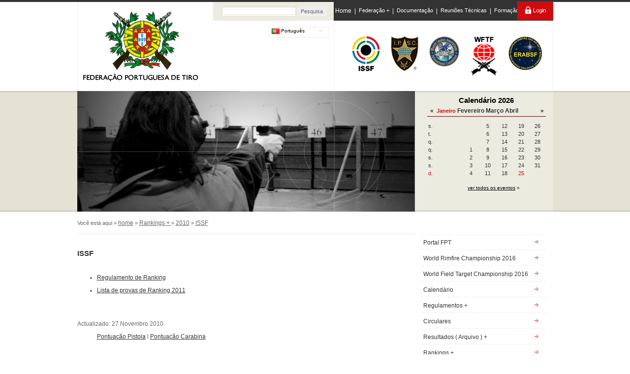

--- FILE ---
content_type: text/html; charset=iso-8859-1
request_url: http://www.fptiro.net/gca/?id=201
body_size: 10185
content:
<!DOCTYPE html PUBLIC "-//W3C//DTD HTML 3.2//EN">
<html>
	<head>
		<meta http-equiv="Content-Language" content="pt" /> 
<meta name="title" content="Federação Portuguêsa de Tiro" />
<meta name="description" content=" Aqui vai estar a descriï¿½ï¿½o " />
<meta name="keywords" content=" Aqui vï¿½o estar as palavras chave " />
<meta name="author" content="Seara.com" />
<meta name="rating" content="general" />
<meta name="distribution" content="global" />
<meta name="copyright" content="Copyright ï¿½ 2004 Seara.com" />
<meta name="expires" content="never" />
<meta name="revisit-after" content="15 days" /> 
		<meta http-equiv="Content-Type" content="text/html; charset=iso-8859-1">
<meta http-equiv="X-UA-Compatible" content="IE=8">
<!--META HTTP-EQUIV="X-UA-COMPATIBLE" CONTENT="IE=EmulateIE7"-->
<title>Federação Portuguesa de Tiro - ISSF</title>
<link href="/temas/default/geral_fptiro.css" rel="stylesheet" type="text/css">
<link href="/formbuilder2/formbuilder_site.css" rel="stylesheet" type="text/css">
<!--<script type="text/javascript" src="/include/js/jquery.js"></script>-->
<script type="text/javascript" src="/temas/default/js/jquery-1.3.2.min.js"></script>
<script type="text/javascript" src="/include/js/jquery.pngFix.js"></script>
<script type="text/javascript" src="/include/js/menu_toogle.js"></script>
<script type="text/javascript" src="/include/js/jquery.validate.js"></script>
<script type="text/javascript" src="/temas/default/js/jquery.cycle.all.min.js"></script>
<script>
	$(document).ready( function() {
		$(document).pngFix();
		$("#menuRight ul li a").menuToggle();
		
		
		//--------- imagens de ambiente (start)
		$('.imgAmbiente').cycle(
		  { 
			fx:                 'fade', 
			timeout:            5000,
			speed:  2500
		  });

		
		
		
	});
</script>
<script>
	function abre(){
		$('#lang').show();
	}
	function fecha(){
		$('#lang').hide();
	}	
</script>
	</head>
	<body>
		<!--header-->
		<div class="divGeralHeader">
			<!--divLogoTopo-->
<div class="divLogoTopo"><a href="http://www.fptiro.pt"><h1>Federação Portuguesa de Tiro</h1></a></div>
<!--end divLogoTopo-->
				<!--divRightHeader-->
				<div class="floatLeft">
					<!--pesquisa + menu-->
					<div class="clearfix">
						<script>
  $(document).ready(function(){
     $('#btnPesquisa').click(function(){
		  //alert("pesquisa");
		  document.location.href="/pesquisa/pesquisa.php?chave=" + $('#pesquisar').val();

	 });
  });			 		
</script>

<h2>Pesquisar no site</h2>

<div class="bgPesquisa">
	<div class="divInputPesquisa"><input name="pesquisar" id="pesquisar" type="text" class="inputPesquisa"></div>	
	<div class="divBtPesquisa"><input name="btnPesquisa" id="btnPesquisa" type="button" class="btPesquisa" value="Pesquisa"></div>
	
</div>

						<div id="menuTopo" >
	<div style="float:left; top:0px;border:0px solid red">
	<ul style="margin:0;padding-top:11px;padding-left:3px;">
		<li style="padding:0;"><a href="">Home</a>|</li>
		<li  style="padding:0;"><a href="/gca/index.php?id=28" class="link_top">Federação + </a>|</li>
		<li  style="padding:0;"><a href="/gca/index.php?id=29" class="link_top">Documentação</a>|</li>
		<li  style="padding:0;"><a href="/gca/index.php?id=75" class="link_top">Reuniões Técnicas</a>|</li>
		<li  style="padding:0;"><a href="/gca/index.php?id=76" class="link_top">Formação  </a></li>
	</ul>
	</div>
	<div style="float:right; top:-26px;z-index:10;position:relative">
		<a href="/clientes/login.php"><img src="/img/bt_login.gif" border="0"></a>
		</div>
</div>
					</div>
					<div style="width:240px;float:left;border:0px solid red;">
						<div id="language" onmouseout="fecha()" onmouseover="abre()">
							<div class="languageOk"><a href="javascript:;"></a></div>
							<ul style="position: absolute; z-index: 9;">
								<li><a href="/select_lang.php?id=pt" style="white-space: nowrap;"><img src="/temas/default/imgs/pt.gif" border="0" align="absmiddle"> Português</a></li>
								<!--<li id="lang" style="display: none;clear:both;"><a href="/select_lang.php?id=en" style="white-space: nowrap;"><img src="/temas/default/imgs/en.gif" border="0" align="absmiddle"> English</a></li>-->
							</ul>
						</div>
					</div>
					<div id="divGeralLogos">
					<ul>
	<li class="logo01"  onclick="window.open('http://www.issf-sports.org/')"  style="cursor:pointer;"><h3>ISSF</h3></li>
	<li class="logo02" onclick="window.open('http://www.ipsc.org/')"  style="cursor:pointer;"><h3>IPSC</h3></li>
	<li class="logo03" onclick="window.open('http://www.mlaic.org/')"  style="cursor:pointer;"><h3>MLAIC</h3></li>
	<li class="logo04" onclick="window.open('http://www.world-field-target-federation.com/')"  style="cursor:pointer;"><h3>WTFT</h3></li>
	<li class="logo05" onclick="window.open('http://www.erabsf.org/')"  style="cursor:pointer;"><h3>erabsf</h3></li>
</ul>

					</div>
				</div>
				<!--end divRightHeader-->				
		</div>
		<!--end header-->
	
		<div class="divAmbienteCalendario clearfix">
			  <div class="divImgAmbiente clear fix">
  	<div class="imgAmbiente">
  

		<img src="/fotos/galerias/ambiente2_1261567971.jpg">
		


		<img src="/fotos/galerias/ambiente3_1261568004.jpg">
		


		<img src="/fotos/galerias/img44_1262527731.jpg">
		


		<img src="/fotos/galerias/img555_1267750673.jpg">
		


		<img src="/fotos/galerias/img6_1262527993.jpg">
		


		<img src="/fotos/galerias/img7_1262525248.jpg">
		
	</div>
	<div class="miraAmbiente" ></div>
	
</div>

			

<div class = "calendar clearfix" >
    <div class=" clearfix" style = "padding:10px 12px 0 0px;margin-left:-15px">
        <table width = "241" border = "0" cellpadding = "0" cellspacing = "0">
        	<tr>
        	 <td colspan="7" style="text-align:center;" class="topoCalendario">
        	 	<b>Calendário 2026</b>
        	 </td>	
			</tr>
            <tr>
                <td height = "36">
                    <table width = "100%" border = "0" cellspacing = "0" cellpadding = "0">
                         <tr>
							<td align="left" colspan="2" valign="bottom" class="mesesCalendario"><b><a HREF="/calendario/?month=12&year=2025" >&nbsp; « &nbsp; </a></b>
							</td>
							<td align="center" colspan="3" valign="bottom" class="mesesCalendario" style="width:200px"><b>
														 <span class="mesesCalendario">Janeiro</span>
							 
							
														 <A HREF="/calendario/?month=2&tipo=m&year=2026" CLASS="link">Fevereiro</a>
														 <A HREF="/calendario/?month=3&tipo=m&year=2026" CLASS="link">Março</a>
														 <A HREF="/calendario/?month=4&tipo=m&year=2026" CLASS="link">Abril</a>
							</b>
							</td>
							<td align="right" colspan="2" valign="bottom" class="mesesCalendario" ><b><a HREF="?month=5&year=2026" >&nbsp;»&nbsp;</a></b>
							</td>
						  </tr>
						  <tr>
							<td colspan="7" style="height:10px"><div style="background-color:#600605; height:1px;width:241px"></div></td>
						  </tr>
						
		<!--				
						<tr>
                            <td width = "10" height = "34">
                                <div align = "left"><a class = "month calendarDay" href="/gca/index.php?month=12&year=2025"><<</a></div>
                            </td>

                            <td height = "36">
                                <div align = "center"><a class = "month calendarDay" href="/gca/index.php?month=12&year=2025"></a>
                                </div></td>

                            <td height = "36">
                                <div align = "center" class = "month calendarSelected">                                </div></td>

                            <td height = "36">
                                <div align = "center" ><a href="/gca/index.php?month=2&year=2026" class = "month calendarDay"></a>
                                </div></td>

                            <td width = "10" height = "36">
                                <div align = "right" ><a class = "month calendarDay" href="/gca/index.php?month=2&year=2026">>></a>
                                </div></td>
                        </tr>
						-->
                    </table></td>
            </tr>

            <tr>
                <td>
                    <table width = "241px" border = "0" cellspacing = "0" cellpadding = "0">
                        <tr>
                            <td width = "72">
                                <table width = "100%" border = "0" cellspacing = "0" cellpadding = "2">
                                    <tr>
                                        <td class = "diasCalendario">s.</td>
                                    </tr>

                                    <tr>
                                        <td class = "diasCalendario">t.</td>
                                    </tr>

                                    <tr>
                                        <td class = "diasCalendario">q.</td>
                                    </tr>

                                    <tr>
                                        <td>
                                            <div class = "diasCalendario">q.
                                            </div></td>
                                    </tr>

                                    <tr>
                                        <td class = "diasCalendario">s.</td>
                                    </tr>

                                    <tr>
                                        <td class = "diasCalendario">s.</td>
                                    </tr>

                                    <tr>
                                        <td class = "diasCalendarioActive">d.</td>
                                    </tr>
                                </table></td>

                            <td>
                                <table width = "100%" border = "0" cellspacing = "0" cellpadding = "2">
                                                                        <tr>
                                            
                                            <td width = "20%">
                                            <div align = "center" style=" diasCalendario " class=" diasCalendario ">
                                                                                                                                                                                  </div></td>
                                            
                                            <td width = "20%">
                                            <div align = "center" style=" diasCalendario " class=" diasCalendario ">
                                                                                         5                                                                                         </div></td>
                                            
                                            <td width = "20%">
                                            <div align = "center" style=" diasCalendario " class=" diasCalendario ">
                                                                                         12                                                                                         </div></td>
                                            
                                            <td width = "20%">
                                            <div align = "center" style=" diasCalendario " class=" diasCalendario ">
                                                                                         19                                                                                         </div></td>
                                            
                                            <td width = "20%">
                                            <div align = "center" style=" diasCalendario " class=" diasCalendario ">
                                                                                         26                                                                                         </div></td>
                                                                                </tr>
                                                                                <tr>
                                            
                                            <td width = "20%">
                                            <div align = "center" style=" diasCalendario " class=" diasCalendario ">
                                                                                                                                                                                  </div></td>
                                            
                                            <td width = "20%">
                                            <div align = "center" style=" diasCalendario " class=" diasCalendario ">
                                                                                         6                                                                                         </div></td>
                                            
                                            <td width = "20%">
                                            <div align = "center" style=" diasCalendario " class=" diasCalendario ">
                                                                                         13                                                                                         </div></td>
                                            
                                            <td width = "20%">
                                            <div align = "center" style=" diasCalendario " class=" diasCalendario ">
                                                                                         20                                                                                         </div></td>
                                            
                                            <td width = "20%">
                                            <div align = "center" style=" diasCalendario " class=" diasCalendario ">
                                                                                         27                                                                                         </div></td>
                                                                                </tr>
                                                                                <tr>
                                            
                                            <td width = "20%">
                                            <div align = "center" style=" diasCalendario " class=" diasCalendario ">
                                                                                                                                                                                  </div></td>
                                            
                                            <td width = "20%">
                                            <div align = "center" style=" diasCalendario " class=" diasCalendario ">
                                                                                         7                                                                                         </div></td>
                                            
                                            <td width = "20%">
                                            <div align = "center" style=" diasCalendario " class=" diasCalendario ">
                                                                                         14                                                                                         </div></td>
                                            
                                            <td width = "20%">
                                            <div align = "center" style=" diasCalendario " class=" diasCalendario ">
                                                                                         21                                                                                         </div></td>
                                            
                                            <td width = "20%">
                                            <div align = "center" style=" diasCalendario " class=" diasCalendario ">
                                                                                         28                                                                                         </div></td>
                                                                                </tr>
                                                                                <tr>
                                            
                                            <td width = "20%">
                                            <div align = "center" style=" diasCalendario " class=" diasCalendario ">
                                                                                         1                                                                                         </div></td>
                                            
                                            <td width = "20%">
                                            <div align = "center" style=" diasCalendario " class=" diasCalendario ">
                                                                                         8                                                                                         </div></td>
                                            
                                            <td width = "20%">
                                            <div align = "center" style=" diasCalendario " class=" diasCalendario ">
                                                                                         15                                                                                         </div></td>
                                            
                                            <td width = "20%">
                                            <div align = "center" style=" diasCalendario " class=" diasCalendario ">
                                                                                         22                                                                                         </div></td>
                                            
                                            <td width = "20%">
                                            <div align = "center" style=" diasCalendario " class=" diasCalendario ">
                                                                                         29                                                                                         </div></td>
                                                                                </tr>
                                                                                <tr>
                                            
                                            <td width = "20%">
                                            <div align = "center" style=" diasCalendario " class=" diasCalendario ">
                                                                                         2                                                                                         </div></td>
                                            
                                            <td width = "20%">
                                            <div align = "center" style=" diasCalendario " class=" diasCalendario ">
                                                                                         9                                                                                         </div></td>
                                            
                                            <td width = "20%">
                                            <div align = "center" style=" diasCalendario " class=" diasCalendario ">
                                                                                         16                                                                                         </div></td>
                                            
                                            <td width = "20%">
                                            <div align = "center" style=" diasCalendario " class=" diasCalendario ">
                                                                                         23                                                                                         </div></td>
                                            
                                            <td width = "20%">
                                            <div align = "center" style=" diasCalendario " class=" diasCalendario ">
                                                                                         30                                                                                         </div></td>
                                                                                </tr>
                                                                                <tr>
                                            
                                            <td width = "20%">
                                            <div align = "center" style=" diasCalendario " class=" diasCalendario ">
                                                                                         3                                                                                         </div></td>
                                            
                                            <td width = "20%">
                                            <div align = "center" style=" diasCalendario " class=" diasCalendario ">
                                                                                         10                                                                                         </div></td>
                                            
                                            <td width = "20%">
                                            <div align = "center" style=" diasCalendario " class=" diasCalendario ">
                                                                                         17                                                                                         </div></td>
                                            
                                            <td width = "20%">
                                            <div align = "center" style=" diasCalendario " class=" diasCalendario ">
                                                                                         24                                                                                         </div></td>
                                            
                                            <td width = "20%">
                                            <div align = "center" style=" diasCalendario " class=" diasCalendario ">
                                                                                         31                                                                                         </div></td>
                                                                                </tr>
                                                                                <tr>
                                            
                                            <td width = "20%">
                                            <div align = "center" style=" diasCalendario " class=" diasCalendario ">
                                                                                         4                                                                                         </div></td>
                                            
                                            <td width = "20%">
                                            <div align = "center" style=" diasCalendario " class=" diasCalendario ">
                                                                                         11                                                                                         </div></td>
                                            
                                            <td width = "20%">
                                            <div align = "center" style=" diasCalendario " class=" diasCalendario ">
                                                                                         18                                                                                         </div></td>
                                            
                                            <td width = "20%">
                                            <div align = "center" style=" diaCalendarioActual " class=" diaCalendarioActual ">
                                                                                         25                                                                                         </div></td>
                                            
                                            <td width = "20%">
                                            <div align = "center" style=" diasCalendario " class=" diasCalendario ">
                                                                                                                                                                                  </div></td>
                                                                                </tr>
                                        									
                                </table></td>
                        </tr>
                    </table></td>
            </tr>
        </table>
    </div>
		<br />
			<div class="linkTodosEventoCalendario"><a href="/calendario/?tipo=Y">ver todos os eventos</a> »</div>
	</div>

		</div>
		<!--end divAmbienteCalendario-->
		
		<!--content-->
		<div class="divcontent clearfix">
			<!--leftColumnContent-->
			
			
			<div class="leftColumnContent">
				<div>
					<br/><span  class='navegacaohor'>Você está aqui  » <a href='/' class='navegacaohor'>home</a>   » <a class='navegacaohor' href='/gca/?id=34'>Rankings + </a> » <a class='navegacaohor' href='/gca/?id=197'>2010</a> » <a class='navegacaohor' href='/gca/?id=201'>ISSF</a></span><div class='breadcrumbs'></div><br/>
					<div class="titulo">ISSF</div>
<br/>

<br/>

<table border=0 cellspacing=0 cellpadding=0 width="100%">
		<tr>
			<td align="left">
			<div class='tdgca'><div style="text-align: justify;">
<ul>
<li><a href="http://fptiro.net/fotos/editor2/regulamentos/regulamentodealtorendimentoseleccoesnacionaiseranking.pdf" target="_blank"><span style="color: rgb(51, 51, 51);">Regulamento de Ranking</span></a></li></ul></div>
<ul>
<li><span style="color: rgb(51, 51, 51);"><a href="/fotos/editor2/2011/Documentos_Oficiais/provasranking2011.pdf">Lista de provas de Ranking 2011</a><a href="http://fptiro.net/gca/index.php?id=94" target="_self"><br></a></span><span style="font-weight: bold;"></span></li></ul>
<p><br><br><br>Actualizado: 27 Novembro 2010</p>
<div style="margin-left: 40px;"><a href="/fotos/editor2/geral/rankingpistola_30nov10.xls"><span style="color: rgb(51, 51, 51);">Pontuação Pistola</span></a> l <a href="http://fptiro.net/fotos/editor2/docsoficiais/rankingcarabina_27nov10.xls"><span style="color: rgb(51, 51, 51);">Pontuação Carabina</span></a> <br></div><div style="margin-left: 40px;"><br></div><div style="margin-left: 40px;"><br></div><div style="margin-left: 40px;"><br></div></div>			</td>
   		</tr>
		</table>


<br/>
<br/>

<a href="javascript:history.back()"><img src=/img/bullet_back.gif border=0 align='absmiddle' style="margin-right:5px"></a><br>
<br><br>

<script>
function RemotePopUpGca(url, wit, hei) {
	var RemotePopUpGca = null
	RemotePopUpGca = window.open(url,'_blank','toolbar=no,location=no,directories=no,status=yes,scrollbars=no,resizable=no,menubar=no,width='+wit+',height='+hei)
	if (RemotePopUpGca != null) {
		RemotePopUpGca.location.href = url
	}
}
</script>


				</div>
				
			</div>
			<!--end leftColumnContent-->
			
			<!--rightColumnContent-->
			<div class="rightColumnContent">
				<div id="menuRight">
 <div style="width:258px;height:1px; background:url(/temas/default/imgs/bgBreadCrumbs.gif) repeat-x top;"></div>
 <ul>
  <li><a id="pai_671" href="http://fpt.force.com/Portal/PortalLoginPage?retURL=%2Fapex%2FPortalRegistrationsPage">Portal FPT</a>
  <li><a id="pai_701" href="http://www.fptiro.net/WRC2016/index.php?page=home">World Rimfire Championship 2016</a>
  <li><a id="pai_702" href="http://www.wftc2016.com/OfficialSite/ ">World Field Target Championship 2016</a>
  <li><a id="pai_25" href="/gca/index.php?id=25">Calendário</a>
	   <ul>
						
				<li>
					<a  href="/gca/index.php?id=182">2010</a>			
						
				<li>
					<a  href="/gca/index.php?id=183">2011</a>			
						
				<li>
					<a  href="/gca/index.php?id=334">2012</a>			
						
				<li>
					<a  href="/gca/index.php?id=473">2013</a>			
						
				<li>
					<a  href="/gca/index.php?id=568">2014</a>			
						
				<li>
					<a  href="/gca/index.php?id=652">2015</a>			
						
				<li>
					<a  href="/gca/index.php?id=703">2016</a>			
				</li>	
	   </ul>	
  <li><a id="pai_30" href="/gca/index.php?id=30">Regulamentos +</a>
	   <ul>
						
				<li>
					<a  href="/gca/index.php?id=56">FEDERAÇÃO</a>			
						
				<li>
					<a  href="/gca/index.php?id=58">ISSF - Tiro Olímpico</a>			
						
				<li>
					<a  href="/gca/index.php?id=218">IPSC - Tiro Prático</a>			
						
				<li>
					<a  href="/gca/index.php?id=59">MLAIC - Pólvora Preta</a>			
						
				<li>
					<a  href="/gca/index.php?id=60">WFTF - Field Target</a>			
						
				<li>
					<a  href="/gca/index.php?id=147">Benchrest 25, 50 e PC</a>			
						
				<li>
					<a  href="/gca/index.php?id=620">Histórico de Regulamentos</a>			
					<ul style="border:0">
						
							<li><a href="/gca/index.php?id=622">FPT</a></li>			
						
							<li><a href="/gca/index.php?id=624">ISSF</a></li>			
						
							<li><a href="/gca/index.php?id=628">IPSC</a></li>			
						
							<li><a href="/gca/index.php?id=627">MLAIC</a></li>			
						
							<li><a href="/gca/index.php?id=626">Field Target</a></li>			
						
							<li><a href="/gca/index.php?id=625">Benchrest 25, 50 e PC</a></li>			
	 
					</ul>	
				</li>	
	   </ul>	
  <li><a id="pai_138" href="/gca/index.php?id=138">Circulares</a>
	   <ul>
						
				<li>
					<a  href="/gca/index.php?id=180">2010</a>			
						
				<li>
					<a  href="/gca/index.php?id=181">2011</a>			
						
				<li>
					<a  href="/gca/index.php?id=363">2012</a>			
						
				<li>
					<a  href="/gca/index.php?id=504">2013</a>			
						
				<li>
					<a  href="/gca/index.php?id=585">2014</a>			
						
				<li>
					<a  href="/gca/index.php?id=667">2015</a>			
						
				<li>
					<a  href="/gca/index.php?id=715">2016</a>			
				</li>	
	   </ul>	
  <li><a id="pai_41" href="/gca/index.php?id=41">Resultados ( Arquivo ) +</a>
	   <ul>
						
				<li>
					<a  href="/gca/index.php?id=451">Época 2010</a>			
						
				<li>
					<a  href="/gca/index.php?id=190">Época 2011</a>			
						
				<li>
					<a  href="/gca/index.php?id=341">Época 2012</a>			
						
				<li>
					<a  href="/gca/index.php?id=493">Época 2013</a>			
						
				<li>
					<a  href="/gca/index.php?id=575">Época 2014</a>			
						
				<li>
					<a  href="/gca/index.php?id=654">Época 2015</a>			
						
				<li>
					<a  href="/gca/index.php?id=708">Época 2016</a>			
				</li>	
	   </ul>	
  <li><a id="pai_34" href="/gca/index.php?id=34">Rankings + </a>
	   <ul>
						
				<li>
					<a  href="/gca/index.php?id=197">2010</a>			
					<ul style="border:0">
						
							<li><a href="/gca/index.php?id=200">FPT</a></li>			
						
							<li><a href="/gca/index.php?id=201">ISSF</a></li>			
						
							<li><a href="/gca/index.php?id=204">MLAIC</a></li>			
						
							<li><a href="/gca/index.php?id=202">IPSC</a></li>			
						
							<li><a href="/gca/index.php?id=199">Field Target</a></li>			
						
							<li><a href="/gca/index.php?id=203">Benchrest</a></li>			
	 
					</ul>	
						
				<li>
					<a  href="/gca/index.php?id=198">2011</a>			
					<ul style="border:0">
						
							<li><a href="/gca/index.php?id=205">Clubes</a></li>			
						
							<li><a href="/gca/index.php?id=206">ISSF</a></li>			
						
							<li><a href="/gca/index.php?id=207">MLAIC</a></li>			
						
							<li><a href="/gca/index.php?id=208">IPSC</a></li>			
						
							<li><a href="/gca/index.php?id=209">Field Target</a></li>			
						
							<li><a href="/gca/index.php?id=210">Benchrest</a></li>			
						
							<li><a href="/gca/index.php?id=288">ESC</a></li>			
	 
					</ul>	
						
				<li>
					<a  href="/gca/index.php?id=360">2012</a>			
					<ul style="border:0">
						
							<li><a href="/gca/index.php?id=387">ESC</a></li>			
						
							<li><a href="/gca/index.php?id=470">FPT</a></li>			
						
							<li><a href="/gca/index.php?id=361">ISSF</a></li>			
						
							<li><a href="/gca/index.php?id=469">Benchrest 50</a></li>			
						
							<li><a href="/gca/index.php?id=425">Field Target</a></li>			
						
							<li><a href="/gca/index.php?id=408">MLAIC</a></li>			
						
							<li><a href="/gca/index.php?id=386">IPSC</a></li>			
						
							<li><a href="/gca/index.php?id=367">Clubes</a></li>			
	 
					</ul>	
						
				<li>
					<a  href="/gca/index.php?id=501">2013</a>			
					<ul style="border:0">
						
							<li><a href="/gca/index.php?id=502">ISSF</a></li>			
						
							<li><a href="/gca/index.php?id=597">Clubes</a></li>			
						
							<li><a href="/gca/index.php?id=516">Field Target</a></li>			
						
							<li><a href="/gca/index.php?id=522">IPSC</a></li>			
						
							<li><a href="/gca/index.php?id=530">FPT </a></li>			
						
							<li><a href="/gca/index.php?id=556">BR50</a></li>			
						
							<li><a href="/gca/index.php?id=549">ESC</a></li>			
						
							<li><a href="/gca/index.php?id=533">MLAIC</a></li>			
	 
					</ul>	
						
				<li>
					<a  href="/gca/index.php?id=586">2014</a>			
					<ul style="border:0">
						
							<li><a href="/gca/index.php?id=587">ISSF</a></li>			
						
							<li><a href="/gca/index.php?id=596">Clubes</a></li>			
						
							<li><a href="/gca/index.php?id=598">Field Target</a></li>			
						
							<li><a href="/gca/index.php?id=606">MLAIC</a></li>			
						
							<li><a href="/gca/index.php?id=607">IPSC</a></li>			
						
							<li><a href="/gca/index.php?id=613">FPT</a></li>			
						
							<li><a href="/gca/index.php?id=638">Benchrest</a></li>			
	 
					</ul>	
						
				<li>
					<a  href="/gca/index.php?id=665">2015</a>			
					<ul style="border:0">
						
							<li><a href="/gca/index.php?id=666">ISSF</a></li>			
						
							<li><a href="/gca/index.php?id=678">Clubes</a></li>			
						
							<li><a href="/gca/index.php?id=682">FPT</a></li>			
						
							<li><a href="/gca/index.php?id=674">Field Target</a></li>			
						
							<li><a href="/gca/index.php?id=679">MLAIC</a></li>			
						
							<li><a href="/gca/index.php?id=680">Benchrest</a></li>			
						
							<li><a href="/gca/index.php?id=683">IPSC</a></li>			
	 
					</ul>	
						
				<li>
					<a  href="/gca/index.php?id=706">2016</a>			
					<ul style="border:0">
						
							<li><a href="/gca/index.php?id=707">ISSF</a></li>			
						
							<li><a href="/gca/index.php?id=719">MLAIC</a></li>			
						
							<li><a href="/gca/index.php?id=720">Clubes</a></li>			
						
							<li><a href="/gca/index.php?id=727">Field Target</a></li>			
						
							<li><a href="/gca/index.php?id=731">Benchrest</a></li>			
						
							<li><a href="/gca/index.php?id=738">FPT</a></li>			
						
							<li><a href="/gca/index.php?id=744">IPSC</a></li>			
	 
					</ul>	
				</li>	
	   </ul>	
  <li><a id="pai_389" href="/gca/index.php?id=389">Taças e Troféus FPT</a>
	   <ul>
						
				<li>
					<a  href="/gca/index.php?id=419">2011</a>			
						
				<li>
					<a  href="/gca/index.php?id=392">2012</a>			
						
				<li>
					<a  href="/gca/index.php?id=529">2013</a>			
						
				<li>
					<a  href="/gca/index.php?id=588">2014</a>			
						
				<li>
					<a  href="/gca/index.php?id=686">2015</a>			
						
				<li>
					<a  href="/gca/index.php?id=729">2016</a>			
				</li>	
	   </ul>	
  <li><a id="pai_40" href="/gca/index.php?id=40">Notícias +</a>
	   <ul>
						
				<li>
					<a  href="/noticias/">Notícias</a>			
						
				<li>
					<a  href="/noticias/index.php?tipo=3">Notícias ( Arquivo )</a>			
						
				<li>
					<a  href="/gca/index.php?id=475">Noticias 2011</a>			
					<ul style="border:0">
						
							<li><a href="/gca/index.php?id=476">Maio</a></li>			
						
							<li><a href="/gca/index.php?id=477">Junho</a></li>			
						
							<li><a href="/gca/index.php?id=478">Julho</a></li>			
						
							<li><a href="/gca/index.php?id=479">Agosto</a></li>			
						
							<li><a href="/gca/index.php?id=480">Setembro</a></li>			
						
							<li><a href="/gca/index.php?id=481">Outubro</a></li>			
						
							<li><a href="/gca/index.php?id=482">Novembro</a></li>			
						
							<li><a href="/gca/index.php?id=483">Dezembro</a></li>			
						
							<li><a href="/gca/index.php?id=484">Noticias 2011 em Destaque</a></li>			
	 
					</ul>	
						
				<li>
					<a  href="/gca/index.php?id=364">Notícias 2012</a>			
					<ul style="border:0">
						
							<li><a href="/gca/index.php?id=365">Janeiro</a></li>			
						
							<li><a href="/gca/index.php?id=370">Fevereiro</a></li>			
						
							<li><a href="/gca/index.php?id=383">Março</a></li>			
						
							<li><a href="/gca/index.php?id=401">Abril</a></li>			
						
							<li><a href="/gca/index.php?id=411">Maio</a></li>			
						
							<li><a href="/gca/index.php?id=422">Junho</a></li>			
						
							<li><a href="/gca/index.php?id=435">Julho</a></li>			
						
							<li><a href="/gca/index.php?id=424">Jogos Olímpicos 2012</a></li>			
						
							<li><a href="/gca/index.php?id=441">Agosto</a></li>			
						
							<li><a href="/gca/index.php?id=442">Setembro</a></li>			
						
							<li><a href="/gca/index.php?id=443">Outubro</a></li>			
						
							<li><a href="/gca/index.php?id=465">Novembro</a></li>			
						
							<li><a href="/gca/index.php?id=467">Dezembro</a></li>			
						
							<li><a href="/gca/index.php?id=488">ISSF - 2012 em Revista</a></li>			
	 
					</ul>	
						
				<li>
					<a  href="/gca/index.php?id=485">Notícias 2013</a>			
					<ul style="border:0">
						
							<li><a href="/gca/index.php?id=486">Janeiro</a></li>			
						
							<li><a href="/gca/index.php?id=487">Fevereiro</a></li>			
						
							<li><a href="/gca/index.php?id=505">Março</a></li>			
						
							<li><a href="/gca/index.php?id=527">Abril</a></li>			
						
							<li><a href="/gca/index.php?id=528">Maio</a></li>			
						
							<li><a href="/gca/index.php?id=534">Junho</a></li>			
						
							<li><a href="/gca/index.php?id=553">Julho</a></li>			
						
							<li><a href="/gca/index.php?id=551">Agosto</a></li>			
						
							<li><a href="/gca/index.php?id=555">Setembro</a></li>			
						
							<li><a href="/gca/index.php?id=571">Outubro</a></li>			
						
							<li><a href="/gca/index.php?id=564">Novembro</a></li>			
						
							<li><a href="/gca/index.php?id=594">Dezembro</a></li>			
	 
					</ul>	
						
				<li>
					<a  href="/gca/index.php?id=593">Notícias 2014</a>			
					<ul style="border:0">
						
							<li><a href="/gca/index.php?id=599">Janeiro</a></li>			
						
							<li><a href="/gca/index.php?id=600">Fevereiro</a></li>			
						
							<li><a href="/gca/index.php?id=602">Março</a></li>			
						
							<li><a href="/gca/index.php?id=608">Abril</a></li>			
						
							<li><a href="/gca/index.php?id=630">Maio</a></li>			
						
							<li><a href="/gca/index.php?id=641">Junho</a></li>			
						
							<li><a href="/gca/index.php?id=643">Julho</a></li>			
						
							<li><a href="/gca/index.php?id=644">Agosto</a></li>			
						
							<li><a href="/gca/index.php?id=645">Setembro</a></li>			
						
							<li><a href="/gca/index.php?id=650">Outubro</a></li>			
						
							<li><a href="/gca/index.php?id=651">Novembro</a></li>			
						
							<li><a href="/gca/index.php?id=677">Dezembro</a></li>			
	 
					</ul>	
						
				<li>
					<a  href="/gca/index.php?id=663">Notícias 2015</a>			
					<ul style="border:0">
						
							<li><a href="/gca/index.php?id=664">Janeiro</a></li>			
						
							<li><a href="/gca/index.php?id=672">Fevereiro</a></li>			
						
							<li><a href="/gca/index.php?id=676">Março</a></li>			
						
							<li><a href="/gca/index.php?id=675">Abril</a></li>			
						
							<li><a href="/gca/index.php?id=685">Maio</a></li>			
						
							<li><a href="/gca/index.php?id=692">Junho</a></li>			
						
							<li><a href="/gca/index.php?id=693">Julho</a></li>			
						
							<li><a href="/gca/index.php?id=697">Agosto</a></li>			
						
							<li><a href="/gca/index.php?id=699">Setembro</a></li>			
						
							<li><a href="/gca/index.php?id=717">Outubro</a></li>			
						
							<li><a href="/gca/index.php?id=718">Novembro</a></li>			
	 
					</ul>	
						
				<li>
					<a  href="/gca/index.php?id=721">Notícias 2016 </a>			
					<ul style="border:0">
						
							<li><a href="/gca/index.php?id=722">Janeiro</a></li>			
						
							<li><a href="/gca/index.php?id=723">Fevereiro</a></li>			
						
							<li><a href="/gca/index.php?id=730">Março</a></li>			
						
							<li><a href="/gca/index.php?id=739">Abril</a></li>			
						
							<li><a href="/gca/index.php?id=742">Maio</a></li>			
						
							<li><a href="/gca/index.php?id=743">Junho</a></li>			
	 
					</ul>	
				</li>	
	   </ul>	
  <li><a id="pai_219" href="/gca/index.php?id=219">Em Revista +</a>
	   <ul>
						
				<li>
					<a  href="/gca/index.php?id=224">2010</a>			
					<ul style="border:0">
						
							<li><a href="/gca/index.php?id=227">IPSC - Regional Centro 2010</a></li>			
						
							<li><a href="/gca/index.php?id=228">IPSC - Campeonato Nacional 2010</a></li>			
						
							<li><a href="/gca/index.php?id=230">Field Target - Campeonato Nacional 2010</a></li>			
						
							<li><a href="/gca/index.php?id=239">BR50 - Campeonato Nacional 2010</a></li>			
						
							<li><a href="/gca/index.php?id=241">BR50 - Campeonatos Regionais 2010</a></li>			
						
							<li><a href="/gca/index.php?id=240">MLAIC - Campeonato Mundo 2010</a></li>			
						
							<li><a href="/gca/index.php?id=232">Campeonato Regional Centro AC 2010</a></li>			
						
							<li><a href="/gca/index.php?id=231">Campeonato Regional Açores AC 2010</a></li>			
						
							<li><a href="/gca/index.php?id=233">Campeonato Nacional AC 2010</a></li>			
						
							<li><a href="/gca/index.php?id=226">Campeonato Espanha AC 2010</a></li>			
						
							<li><a href="/gca/index.php?id=234">Campeonato Europeu AC 2010</a></li>			
						
							<li><a href="/gca/index.php?id=225">Cerimónia Entrega de Prémios 2010</a></li>			
						
							<li><a href="/gca/index.php?id=243">El Salvador 2010</a></li>			
						
							<li><a href="/gca/index.php?id=251">Taça do Mundo - Fort Benning ISSF</a></li>			
						
							<li><a href="/gca/index.php?id=252">Campeonato do Mundo ISSF - Munich</a></li>			
						
							<li><a href="/gca/index.php?id=253">Taca Mundo Belgrado</a></li>			
						
							<li><a href="/gca/index.php?id=254">Final Walther CUP - Vierumaki</a></li>			
						
							<li><a href="/gca/index.php?id=255">Encontro Escolas 2010 </a></li>			
						
							<li><a href="/gca/index.php?id=296">2ª Prova CN Pólvora Preta</a></li>			
	 
					</ul>	
						
				<li>
					<a  href="/gca/index.php?id=220">2011</a>			
					<ul style="border:0">
						
							<li><a href="/gca/index.php?id=221">Estágio Selecção Nacional 8 e 9 Jan.</a></li>			
						
							<li><a href="/gca/index.php?id=223">Torneio Abertura 15 e 16 Jan.</a></li>			
						
							<li><a href="/gca/index.php?id=248">Campeonato Nacional AC - 22 Jan</a></li>			
						
							<li><a href="/gca/index.php?id=237">Taça A.Montez - Atirador Olimpico - BR50</a></li>			
						
							<li><a href="/gca/index.php?id=238">Dia Olimpico PAC & CAC - 12 e 13 Fev</a></li>			
						
							<li><a href="/gca/index.php?id=242">Grande Prémio França 2011</a></li>			
						
							<li><a href="/gca/index.php?id=244">1ª Prova do CN Pólvora Preta</a></li>			
						
							<li><a href="/gca/index.php?id=245">Estágio da Selecção Nacional - 26 e 27 Fev</a></li>			
						
							<li><a href="/gca/index.php?id=246">Campeonato Europa AC 2011 - Brescia</a></li>			
						
							<li><a href="/gca/index.php?id=249">Iª Prova Campeonato Nacional BR50</a></li>			
						
							<li><a href="/gca/index.php?id=247">Torneio Abertura 12 e 13 Março</a></li>			
						
							<li><a href="/gca/index.php?id=258">Troféu Alcino Moreira</a></li>			
						
							<li><a href="/gca/index.php?id=259">1º Curso de Aperfeiçoamento em PStd - 20 Março</a></li>			
						
							<li><a href="/gca/index.php?id=260">1ª Taça Benelli World Cup</a></li>			
						
							<li><a href="/gca/index.php?id=261">VI Open IPSC do CAPPSP</a></li>			
						
							<li><a href="/gca/index.php?id=262">Campeonato Regional Centro de ISSF</a></li>			
						
							<li><a href="/gca/index.php?id=263">1ª Prova do CN de Field Target</a></li>			
						
							<li><a href="/gca/index.php?id=264">3ª Prova do CN de Pólvora Preta e Taça D. Carlos I</a></li>			
						
							<li><a href="/gca/index.php?id=265">CRCentroP50m (HS1) e Sul (HS2 e HV)</a></li>			
						
							<li><a href="/gca/index.php?id=266">CRCentro3x40 (HS1)</a></li>			
						
							<li><a href="/gca/index.php?id=268">Taça do Mundo de Changwon</a></li>			
						
							<li><a href="/gca/index.php?id=270">CR Centro CD 300m</a></li>			
						
							<li><a href="/gca/index.php?id=272">Torneio Dia Olímpico 7 e 8 de Maio</a></li>			
						
							<li><a href="/gca/index.php?id=273">4ª Prova do CN Pólvora Preta</a></li>			
						
							<li><a href="/gca/index.php?id=274">Distribuição de Prémios do CN de Pólvora Preta e da Taça D. Carlos I</a></li>			
						
							<li><a href="/gca/index.php?id=275">Taça do Mundo de Fort Benning</a></li>			
						
							<li><a href="/gca/index.php?id=277">Expocaça</a></li>			
						
							<li><a href="/gca/index.php?id=278">2ª Prova do CN de Field Target</a></li>			
						
							<li><a href="/gca/index.php?id=279">Campeonato Regional Sul de IPSC</a></li>			
						
							<li><a href="/gca/index.php?id=280">CN PStd</a></li>			
						
							<li><a href="/gca/index.php?id=282">CR Centro PPC (HS1) e PV (HS2 e HV)</a></li>			
						
							<li><a href="/gca/index.php?id=283">3ª Prova do CN de FT e Open Ibérico</a></li>			
						
							<li><a href="/gca/index.php?id=284">Taça Dr. António Martins CD50m</a></li>			
						
							<li><a href="/gca/index.php?id=285">CN CDHS1</a></li>			
						
							<li><a href="/gca/index.php?id=286">Taça do Mundo de Munique</a></li>			
						
							<li><a href="/gca/index.php?id=287">Troféu FPT Arma Curta de Recreio e Carabina Standard (02 de Julho)</a></li>			
						
							<li><a href="/gca/index.php?id=290">3ª Prova do CN de BR50</a></li>			
						
							<li><a href="/gca/index.php?id=291">V Torneio de Tiro do CPA</a></li>			
						
							<li><a href="/gca/index.php?id=292">CN CD300m</a></li>			
						
							<li><a href="/gca/index.php?id=293">Torneio Rui Ramalho em AC</a></li>			
						
							<li><a href="/gca/index.php?id=294">Campeonato da Europa de Bala - Belgrado</a></li>			
						
							<li><a href="/gca/index.php?id=297">CRCentro PSport 9m</a></li>			
						
							<li><a href="/gca/index.php?id=298">4ª Prova do CN de Field Target</a></li>			
						
							<li><a href="/gca/index.php?id=300">IV Prova do CN de BR50</a></li>			
						
							<li><a href="/gca/index.php?id=301">CN PSport 9mm</a></li>			
						
							<li><a href="/gca/index.php?id=302">V Prova do CN de BR50</a></li>			
						
							<li><a href="/gca/index.php?id=303">5ª Prova do CN de FT</a></li>			
						
							<li><a href="/gca/index.php?id=304">Campeonato do Mundo de IPSC - Rhodes</a></li>			
						
							<li><a href="/gca/index.php?id=305">CR Centro e Sul Pist Ordenança</a></li>			
						
							<li><a href="/gca/index.php?id=307">Encontro de Escolas 2011</a></li>			
						
							<li><a href="/gca/index.php?id=308">VitalSport</a></li>			
						
							<li><a href="/gca/index.php?id=309">CN de Pistola de Ordenança</a></li>			
						
							<li><a href="/gca/index.php?id=310">CN Ordenança (Prova Combinada)</a></li>			
						
							<li><a href="/gca/index.php?id=311">Campeonato Regional Sul AC</a></li>			
						
							<li><a href="/gca/index.php?id=312">Campeonato Reg. Centro de AC</a></li>			
						
							<li><a href="/gca/index.php?id=313">Apresentação BR100</a></li>			
						
							<li><a href="/gca/index.php?id=314">Campeonato Reg. dos Açores de AC</a></li>			
						
							<li><a href="/gca/index.php?id=315">CN de PSport .45ACP</a></li>			
						
							<li><a href="/gca/index.php?id=317">Taça A. Montez P10m</a></li>			
						
							<li><a href="/gca/index.php?id=318">CR Centro de CCart</a></li>			
						
							<li><a href="/gca/index.php?id=321">Torneio SCP 2011 AC</a></li>			
						
							<li><a href="/gca/index.php?id=322">Torneio Internacional de Rioja</a></li>			
						
							<li><a href="/gca/index.php?id=325">Troféu FPT Pistola</a></li>			
						
							<li><a href="/gca/index.php?id=326">Troféu FPT Carabina</a></li>			
						
							<li><a href="/gca/index.php?id=328">Taça A. Montez FT</a></li>			
						
							<li><a href="/gca/index.php?id=329">BR25 Apresentação</a></li>			
						
							<li><a href="/gca/index.php?id=330">CN P10m</a></li>			
						
							<li><a href="/gca/index.php?id=335">CN C10m</a></li>			
						
							<li><a href="/gca/index.php?id=337">CN de CCart</a></li>			
	 
					</ul>	
						
				<li>
					<a  href="/gca/index.php?id=355">2012</a>			
					<ul style="border:0">
						
							<li><a href="/gca/index.php?id=356">Torneio de Abertura C10</a></li>			
						
							<li><a href="/gca/index.php?id=359">Torneio de Abertura P10</a></li>			
						
							<li><a href="/gca/index.php?id=366">Taça F.P.T. Clubes em AC</a></li>			
						
							<li><a href="/gca/index.php?id=368">Intershoot Dia 1</a></li>			
						
							<li><a href="/gca/index.php?id=369">Intershoot Dias 2 e 3</a></li>			
						
							<li><a href="/gca/index.php?id=371">Troféu F.P.T. Arma Curta de Recreio 1ª Prova</a></li>			
						
							<li><a href="/gca/index.php?id=372">Taça A. Montez BR50</a></li>			
						
							<li><a href="/gca/index.php?id=373">Campeonato da Europa de Ar Comprimido</a></li>			
						
							<li><a href="/gca/index.php?id=375">Dia Olímpico P10 H</a></li>			
						
							<li><a href="/gca/index.php?id=376">Dia Olímpico P10 S</a></li>			
						
							<li><a href="/gca/index.php?id=377">Dia Olímpico C10 H</a></li>			
						
							<li><a href="/gca/index.php?id=378">Dia Olímpico C10 S</a></li>			
						
							<li><a href="/gca/index.php?id=379">Taça Benelli World Cup</a></li>			
						
							<li><a href="/gca/index.php?id=380">Taça Dr. António Martins CD</a></li>			
						
							<li><a href="/gca/index.php?id=381">2ª Prova da Taça de Portugal MLAIC</a></li>			
						
							<li><a href="/gca/index.php?id=382">Taça A.Montez Field Target 2012</a></li>			
						
							<li><a href="/gca/index.php?id=384">VII OPEN da CAPPSP em IPSC</a></li>			
						
							<li><a href="/gca/index.php?id=385">Torneio de Abertura CD50</a></li>			
						
							<li><a href="/gca/index.php?id=393">CR Sul de BR25</a></li>			
						
							<li><a href="/gca/index.php?id=394">CR Centro PStd (HS1)</a></li>			
						
							<li><a href="/gca/index.php?id=395">CR Centro P25</a></li>			
						
							<li><a href="/gca/index.php?id=396">CR Centro CD50</a></li>			
						
							<li><a href="/gca/index.php?id=397">CR Centro PV (HS)</a></li>			
						
							<li><a href="/gca/index.php?id=398">1ª Prova do CN de MLAIC</a></li>			
						
							<li><a href="/gca/index.php?id=399">1ª Prova do CN de FT</a></li>			
						
							<li><a href="/gca/index.php?id=400">1ª Prova do CN de BR50</a></li>			
						
							<li><a href="/gca/index.php?id=402">Troféu F.P.T. Arma Curta de Recreio 2ª Prova</a></li>			
						
							<li><a href="/gca/index.php?id=403">2ª Prova do CN de MLAIC</a></li>			
						
							<li><a href="/gca/index.php?id=404">XII Taça D. Carlos I</a></li>			
						
							<li><a href="/gca/index.php?id=405">Workshop Leif Steinar Rolland</a></li>			
						
							<li><a href="/gca/index.php?id=406">CR Centro CD (S)</a></li>			
						
							<li><a href="/gca/index.php?id=407">Taça do Mundo de Londres</a></li>			
						
							<li><a href="/gca/index.php?id=409">CR SUL DE IPSC</a></li>			
						
							<li><a href="/gca/index.php?id=410">Curso Pólvora Preta</a></li>			
						
							<li><a href="/gca/index.php?id=412">Cerimónia Entrega Prémios 2012</a></li>			
						
							<li><a href="/gca/index.php?id=413">2ª Prova do CN de BR50</a></li>			
						
							<li><a href="/gca/index.php?id=416">Troféu FPT Carabina Standard Pequeno Calibre 50m - 1ª Prova</a></li>			
						
							<li><a href="/gca/index.php?id=417">Troféu FPT Arma Curta de Recreio 25m - 3ª Prova</a></li>			
						
							<li><a href="/gca/index.php?id=418">Campeonato Nacional Bala 1</a></li>			
						
							<li><a href="/gca/index.php?id=421">C.R. Centro BR PC</a></li>			
						
							<li><a href="/gca/index.php?id=430">3ª Prova CN BR50</a></li>			
						
							<li><a href="/gca/index.php?id=433">Estágio na Alemanha</a></li>			
						
							<li><a href="/gca/index.php?id=436">Troféu Cidade de Barcelos</a></li>			
						
							<li><a href="/gca/index.php?id=439">João Costa e Joana Castelão nos JO</a></li>			
						
							<li><a href="/gca/index.php?id=440">Campeonato Nacional BR25</a></li>			
						
							<li><a href="/gca/index.php?id=445">CN de BR PC</a></li>			
						
							<li><a href="/gca/index.php?id=446">Demonstração - Escoteiros de Portugal</a></li>			
						
							<li><a href="/gca/index.php?id=447">Seminários IROA</a></li>			
						
							<li><a href="/gca/index.php?id=448">CR Centro de Carabina de Ordenança</a></li>			
						
							<li><a href="/gca/index.php?id=449">CR Centro de Pistola de Ordenança</a></li>			
						
							<li><a href="/gca/index.php?id=450">VitalSport</a></li>			
						
							<li><a href="/gca/index.php?id=458">Camp. Espanha IPSC</a></li>			
						
							<li><a href="/gca/index.php?id=459">3ª Prova do CN de FT</a></li>			
						
							<li><a href="/gca/index.php?id=460">European Cup Final Pstd</a></li>			
						
							<li><a href="/gca/index.php?id=463">Campeonato Nacional de Grosso Calibre</a></li>			
						
							<li><a href="/gca/index.php?id=464">Taça Fundação de Portugal</a></li>			
						
							<li><a href="/gca/index.php?id=466">III Camp. Iberoamericano</a></li>			
						
							<li><a href="/gca/index.php?id=468">Camp. Regional Centro AC</a></li>			
						
							<li><a href="/gca/index.php?id=471">Taça Associação Armeiros de Portugal</a></li>			
						
							<li><a href="/gca/index.php?id=472">Campeonato Nacional AC</a></li>			
	 
					</ul>	
						
				<li>
					<a  href="/gca/index.php?id=506">2013</a>			
					<ul style="border:0">
						
							<li><a href="http://cptpp.com/gallery/2013/index-20130203-i-taca-pt-mlaic-uep-belas.html">MLAIC - 1ª Prova</a></li>			
						
							<li><a href="http://www.youtube.com/watch?v=HO6cN65dL5w&feature=youtu.be">MLAIC - 1ª Prova (vídeo)</a></li>			
						
							<li><a href="http://cptpp.com/gallery/2013/index-20130209-i-prova-taca-fpt-arma-curta-rec-jamor.html">I Prova do Troféu FPT Arma Curta de Recreio</a></li>			
						
							<li><a href="http://cptpp.com/gallery/2013/index-20130210-curso-arb-fieldtarget-jamor.html">Curso FPT de Árbitros de Field Target</a></li>			
						
							<li><a href="http://www.cptpp.com/gallery/2013/index-20130210-t-a-montez-br50-jamor.html">Torneio A. Montez - BR50</a></li>			
						
							<li><a href="/gca/index.php?id=515">Campeonato da Europa AC 2013</a></li>			
						
							<li><a href="/gca/index.php?id=517">Torneio de Abertura Bala</a></li>			
						
							<li><a href="https://www.facebook.com/media/set/?set=a.408340625929579.1073741826.310801552350154&type=3">VIII Open CAPPSP - IPSC 2013</a></li>			
						
							<li><a href="/gca/index.php?id=521">Estágio Selecção Holanda</a></li>			
						
							<li><a href="/gca/index.php?id=523">MLAIC - 1ª Prova Campeonato Nacional de Pólvora Preta</a></li>			
						
							<li><a href="/gca/index.php?id=524">Troféu FPT Arma Curta - 2ª Prova</a></li>			
						
							<li><a href="/gca/index.php?id=525">Campeonato Regional Centro (3x40 e 3x20) 2013</a></li>			
						
							<li><a href="/gca/index.php?id=526">CR Centro 3x20 300m</a></li>			
						
							<li><a href="/gca/index.php?id=531">Torneio Dia Olímpico  </a></li>			
						
							<li><a href="/gca/index.php?id=539">Expocaça 2013</a></li>			
						
							<li><a href="/gca/index.php?id=535">Taça do Mundo Munique</a></li>			
						
							<li><a href="/gca/index.php?id=537">Campeonato Nacional C50 - C3x20</a></li>			
						
							<li><a href="/gca/index.php?id=538">Campeonato Nacional P50 - P25</a></li>			
						
							<li><a href="/gca/index.php?id=540">Campeonato Nacional C3x40 - PV</a></li>			
						
							<li><a href="/gca/index.php?id=541">Troféu Associação de Fuzileiros - Arma curta de Recreio 25m</a></li>			
						
							<li><a href="https://www.facebook.com/media/set/?set=a.454896984607276.1073741841.310801552350154&type=3">Campeonato Nacional 2013 - CD 3x20 300m</a></li>			
						
							<li><a href="/gca/index.php?id=543">3ª Prova Campeonato Nacional - Field Target 2013</a></li>			
						
							<li><a href="/gca/index.php?id=544">I Open de Portugal C10 - P10</a></li>			
						
							<li><a href="/gca/index.php?id=546">I Open de Portugal C3x40 - C3x20 - C50</a></li>			
						
							<li><a href="/gca/index.php?id=547">I Open de Portugal P50 - P25</a></li>			
						
							<li><a href="/gca/index.php?id=532">Camp. Nacional BR50</a></li>			
						
							<li><a href="/gca/index.php?id=545">Taça do Mundo Granada</a></li>			
						
							<li><a href="/gca/index.php?id=548">Campeonato da Europa de Bala</a></li>			
						
							<li><a href="/gca/index.php?id=550">Field Target - Open Estonia 2013</a></li>			
						
							<li><a href="/gca/index.php?id=552">Campeonato do Mundo Field Target</a></li>			
						
							<li><a href="/gca/index.php?id=554">Demonstração Escoteiros - 07Set13</a></li>			
						
							<li><a href="/gca/index.php?id=557">European Cup 25m Final</a></li>			
						
							<li><a href="/gca/index.php?id=558">Regional Centro CCArt</a></li>			
						
							<li><a href="/gca/index.php?id=559">IPC Shooting EC2013</a></li>			
						
							<li><a href="/gca/index.php?id=560">I Gran Premio S.A.R. El Principe de Asturias</a></li>			
						
							<li><a href="/gca/index.php?id=561">Carabina Standard 2ºP</a></li>			
						
							<li><a href="/gca/index.php?id=563">Regional Centro AC</a></li>			
						
							<li><a href="/gca/index.php?id=565">Munich World Cup Final</a></li>			
						
							<li><a href="/gca/index.php?id=567">18ª Gala do Desporto</a></li>			
						
							<li><a href="/gca/index.php?id=569">Taça Associação de Armeiros C10</a></li>			
						
							<li><a href="/gca/index.php?id=570">Campeonato Nacional CCArt</a></li>			
						
							<li><a href="/gca/index.php?id=572">Taça A. Montez P10</a></li>			
						
							<li><a href="/gca/index.php?id=573">Campeonato Nacional C10</a></li>			
						
							<li><a href="/gca/index.php?id=574">Campeonato Nacional P10</a></li>			
						
							<li><a href="/gca/index.php?id=582">Workshop Field Target</a></li>			
	 
					</ul>	
						
				<li>
					<a  href="/gca/index.php?id=583">2014</a>			
					<ul style="border:0">
						
							<li><a href="/gca/index.php?id=584">Torneio de Abertura AC</a></li>			
						
							<li><a href="/gca/index.php?id=595">Dia Olímpico AC</a></li>			
						
							<li><a href="/gca/index.php?id=601">Campeonato da Europa AC</a></li>			
						
							<li><a href="/gca/index.php?id=603">Torneio Abertura Bala</a></li>			
						
							<li><a href="/gca/index.php?id=604">Cerimónia Entrega Prémios 2013</a></li>			
						
							<li><a href="/gca/index.php?id=609">Seminário IPSC</a></li>			
						
							<li><a href="/gca/index.php?id=605">Camp. Regional Centro Bala</a></li>			
						
							<li><a href="/gca/index.php?id=610">Camp. Regional Centro Bala 2</a></li>			
						
							<li><a href="/gca/index.php?id=611">Torneio Primavera P10</a></li>			
						
							<li><a href="/gca/index.php?id=617">Torneio 4 Estações </a></li>			
						
							<li><a href="/gca/index.php?id=614">Dia Paralímpico</a></li>			
						
							<li><a href="/gca/index.php?id=615">Taça Mundo Polonia</a></li>			
						
							<li><a href="/gca/index.php?id=616">Campeonato Iberoamericano </a></li>			
						
							<li><a href="/gca/index.php?id=618">Dia Olímpico Bala</a></li>			
						
							<li><a href="/gca/index.php?id=629">Entrega Prémios CNID</a></li>			
						
							<li><a href="/gca/index.php?id=631">Torneio Primavera C10</a></li>			
						
							<li><a href="/gca/index.php?id=633">Taça do Mundo de Munique</a></li>			
						
							<li><a href="/gca/index.php?id=634">Campeonato Nacional P50</a></li>			
						
							<li><a href="/gca/index.php?id=635">Taça Dr. A. Martins </a></li>			
						
							<li><a href="/gca/index.php?id=636">Taça do Mundo de Maribor</a></li>			
						
							<li><a href="/gca/index.php?id=637">Campeonato Regional Centro 300m</a></li>			
						
							<li><a href="/gca/index.php?id=639">Campeonato Nacional P25 - C3P</a></li>			
						
							<li><a href="/gca/index.php?id=640">Open de Granada MLAIC</a></li>			
						
							<li><a href="/gca/index.php?id=642">Campeonato Nacional 300m</a></li>			
						
							<li><a href="/gca/index.php?id=647">Campeonato do Mundo IPC</a></li>			
						
							<li><a href="/gca/index.php?id=646">Campeonato do Mundo ISSF</a></li>			
						
							<li><a href="/gca/index.php?id=648">Campeonato do Mundo MLAIC</a></li>			
						
							<li><a href="/gca/index.php?id=649">European Cup Final</a></li>			
	 
					</ul>	
						
				<li>
					<a  href="/gca/index.php?id=668">2015</a>			
					<ul style="border:0">
						
							<li><a href="/gca/index.php?id=669">Open de Portugal BR50</a></li>			
						
							<li><a href="/gca/index.php?id=689">Cerimónia Entrega de Prémios 2014</a></li>			
						
							<li><a href="/gca/index.php?id=670">Campeonato da Europa de AC</a></li>			
						
							<li><a href="/gca/index.php?id=681">Taça do Mundo de Fort Benning ISSF</a></li>			
						
							<li><a href="/gca/index.php?id=684">Taça do Mundo de Munique</a></li>			
						
							<li><a href="/gca/index.php?id=687">Jogos Europeus de Baku</a></li>			
						
							<li><a href="/gca/index.php?id=690">Taça do Mundo da Croácia</a></li>			
						
							<li><a href="/gca/index.php?id=691">Campeonato da Europa de Field Target</a></li>			
						
							<li><a href="/gca/index.php?id=696">XVI ECH MLAIC 2015</a></li>			
						
							<li><a href="/gca/index.php?id=700">Taça do Mundo de Fort Benning IPC</a></li>			
	 
					</ul>	
						
				<li>
					<a  href="/gca/index.php?id=725">2016</a>			
					<ul style="border:0">
						
							<li><a href="/gca/index.php?id=726">Cerimónia de Entrega de Prémios 2015</a></li>			
						
							<li><a href="/gca/index.php?id=737">Taça do Mundo de Munich</a></li>			
						
							<li><a href="/gca/index.php?id=741">Jogos Olímpicos Rio 2016</a></li>			
						
							<li><a href="/gca/index.php?id=745">Jogos Paralímpicos Rio 2016</a></li>			
	 
					</ul>	
				</li>	
	   </ul>	
  <li><a id="pai_269" href="/gca/index.php?id=269">Boletins FPT</a>
  <li><a id="pai_107" href="/gca/index.php?id=107">Multimédia +</a>
	   <ul>
						
				<li>
					<a  href="/gca/index.php?id=109">Videos</a>			
						
				<li>
					<a  href="/gca/index.php?id=688">Jogos Olímpicos 2012 (Vídeos das finais)</a>			
				</li>	
	   </ul>	
  <li><a id="pai_45" href="/gca/index.php?id=45">Conhecer o Doping</a>
  <li><a id="pai_33" href="/gca/index.php?id=33">Máximos Nacionais  </a>
	   <ul>
						
				<li>
					<a  href="/gca/index.php?id=212">ISSF</a>			
						
				<li>
					<a  href="/gca/index.php?id=216">MLAIC</a>			
						
				<li>
					<a  href="/gca/index.php?id=213">Field Target</a>			
						
				<li>
					<a  href="/gca/index.php?id=214">Benchrest 50</a>			
				</li>	
	   </ul>	
  <li><a id="pai_32" href="/gca/index.php?id=32">Selecção Nacional + </a>
	   <ul>
						
				<li>
					<a  href="/gca/index.php?id=62">Alto Rendimento</a>			
						
				<li>
					<a  href="/gca/index.php?id=340">Selecção Nacional ISSF - Atletas 2012</a>			
						
				<li>
					<a  href="/gca/index.php?id=235">Selecção Nacional ISSF - Atletas 2011</a>			
						
				<li>
					<a  href="/gca/index.php?id=503">Selecção Nacional ISSF - Atletas 2013</a>			
						
				<li>
					<a  href="/gca/index.php?id=592">Selecção Nacional ISSF - Atletas 2014</a>			
						
				<li>
					<a  href="/gca/index.php?id=662">Selecção Nacional ISSF - Atletas 2015 </a>			
						
				<li>
					<a  href="/gca/index.php?id=705">Selecção Nacional ISSF - Atletas 2016</a>			
						
				<li>
					<a  href="/gca/index.php?id=236">Resultados 2010</a>			
						
				<li>
					<a  href="/gca/index.php?id=336">Resultados 2011</a>			
						
				<li>
					<a  href="/gca/index.php?id=514">Resultados 2012</a>			
						
				<li>
					<a  href="/gca/index.php?id=566">Resultados 2013</a>			
						
				<li>
					<a  href="/gca/index.php?id=661">Resultados 2014</a>			
						
				<li>
					<a  href="/gca/index.php?id=704">Resultados 2015</a>			
				</li>	
	   </ul>	
  <li><a id="pai_35" href="/gca/index.php?id=35">Modalidades +</a>
	   <ul>
						
				<li>
					<a  href="/gca/index.php?id=70">ISSF - Tiro Olímpico</a>			
						
				<li>
					<a  href="/gca/index.php?id=69">IPSC - Tiro IPSC</a>			
						
				<li>
					<a  href="/gca/index.php?id=71">WFTF - Field Target</a>			
				</li>	
	   </ul>	
  <li><a id="pai_42" href="/catalogo/">Loja ( Merchandising )</a>
  <li><a id="pai_437" href="/gca/index.php?id=437">Cédula de treinador</a>
  <li><a id="pai_695" href="/gca/index.php?id=695">XVI MLAIC EC 2015</a>
  <li><a id="pai_444" href="/gca/index.php?id=444">Mundial de MLAIC 2010</a>
  </li>
 </ul>

<ul>
 	<li><a href="/clube/">Clubes Federados</a></li>
</ul>

</div>

<script>
	$(document).ready( function() {
		$('#pai_').trigger('click');
	});
</script>

			</div>
			<!--end rightColumnContent-->
		</div>
		<!--end content-->
		
		<!--footer-->
		<div class="divGeralFooter">
			<div class="clearfix">
				<!--contactos-->
<div class="floatLeft">
		
	<div class="labelContactosBottom"><h2>contactos</h2></div>
		<div>
		<div class="moradaBottom">Rua Luís Derouet,  N.º 27 – 3.º Esq<br>1250-151 LISBOA</div>
		<div class="contactosBottom">
			<span>Tel.-</span> +351 21 387 45 94 / 21 387 47 89<br>
			<span>Fax -</span> +351 21 385 96 06<br>
			<span>Email:</span> <a href="#">fptiro@fptiro.net</a>
		</div>
	</div>
</div>
<!--end contactos-->
				<!--tempo-->
<div class="labelTempoBottom">
	<div class="caixaTextoTempoBottom">Consulte <a href="/meteo/">aqui</a> a previsão do Tempo</div>
	
</div>
<!--end tempo-->
				
			</div>
			
			<div class="divFooterBottom">
				<!--opções footer + logo seara-->
<div class="clearfix">
	<div id="menuFooter">
			<ul>
			<li><a href="/gca/index.php?id=85">publicidade</a>|</li>
			<li><a href="/gca/index.php?id=86">advertência legal</a>|</li>
			<li><a href="/gca/index.php?id=49">contactos</a>|</li>
			<li><a href="/gca/index.php?id=87">ligações úteis</a>|</li>
			<li><a href="/newsletter/">newsletter</a></li>
		</ul>
		</div>
	<div class="logoSeara"><a href="http://www.seara.com" target="_blank"><h3>seara.com</h3></a></div>
</div>
<!--end opções footer + logo seara-->

<!--copyright-->
	<div class="copyright"><span>®</span> todos os direitos reservados</div>
<!--end copyright-->
			</div>
		</div>
		<!--footer-->
	
<script type="text/javascript" src="/clientes/clientes_estatisticas.php?txt=SVNTRg=="></script>
<script type="text/javascript">
//<![CDATA[
function replaceText(text){
  while(text.lastIndexOf("&") > 0){
      text = text.replace('&', '[i-Stats]');
  }
  return text;
}

var web_referrer = replaceText(document.referrer);
istat = new Image(1,1);
istat.src = "http://www.fptiro.net/plugins/stats/counter.php?sw="+screen.width+"&id_frontend=1&sh="+screen.height+"&sc="+screen.colorDepth+"&referer="+web_referrer+"&page="+location.href+"&sid=ZTQ4MDI3M2VjYjQ3OGZiYjIxMThjY2IyMGZkMGU2YmY=";
//]]>
</script>
<script type="text/javascript">
var gaJsHost = (("https:" == document.location.protocol) ? "https://ssl." : "http://www.");
document.write(unescape("%3Cscript src='" + gaJsHost + "google-analytics.com/ga.js' type='text/javascript'%3E%3C/script%3E"));
</script>
<script type="text/javascript">
try {
var pageTracker = _gat._getTracker("UA-1970671-1");
pageTracker._trackPageview();
} catch(err) {}</script>
	
	</body>
</html>